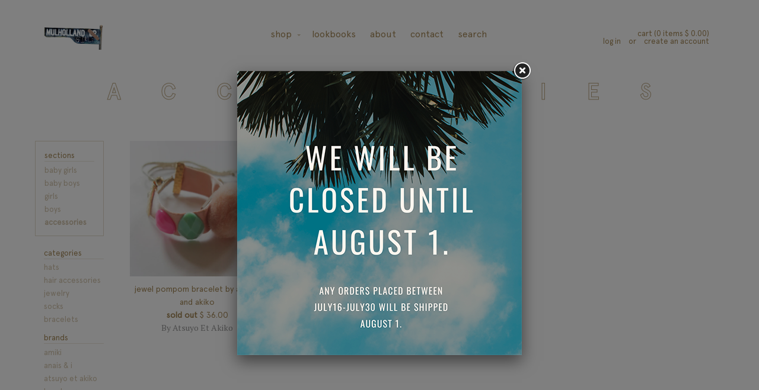

--- FILE ---
content_type: text/html; charset=utf-8
request_url: https://mulhollandgirls.com/collections/accessories/bracelet
body_size: 11158
content:
<!doctype html>
<!--[if lt IE 7]><html class="no-js lt-ie9 lt-ie8 lt-ie7" lang="en"> <![endif]-->
<!--[if IE 7]><html class="no-js lt-ie9 lt-ie8" lang="en"> <![endif]-->
<!--[if IE 8]><html class="no-js lt-ie9" lang="en"> <![endif]-->
<!--[if IE 9 ]><html class="ie9 no-js"> <![endif]-->
<!--[if (gt IE 9)|!(IE)]><!--> <html class="no-js"> <!--<![endif]-->
<head>
<meta charset="utf-8">
<meta http-equiv="X-UA-Compatible" content="IE=edge,chrome=1">
<title>
Accessories &ndash; tagged "bracelet" &ndash; Mulholland Girls
</title>



<meta property="og:type" content="website">
<meta property="og:title" content="Accessories">



<meta property="og:url" content="https://mulhollandgirls.com/collections/accessories/bracelet">
<meta property="og:site_name" content="Mulholland Girls">




<meta name="twitter:site" content="mulhollandgirls">


<link rel="canonical" href="https://mulhollandgirls.com/collections/accessories/bracelet">
<meta name="viewport" content="width=device-width,initial-scale=1">
<link href="//mulhollandgirls.com/cdn/shop/t/4/assets/main.min.css?v=62507885825651498361411185540" rel="stylesheet" type="text/css" media="all" />
<link href="//mulhollandgirls.com/cdn/shop/t/4/assets/layout.css?v=11" rel="stylesheet" type="text/css" media="all" />

<script>window.performance && window.performance.mark && window.performance.mark('shopify.content_for_header.start');</script><meta id="shopify-digital-wallet" name="shopify-digital-wallet" content="/4078565/digital_wallets/dialog">
<meta name="shopify-checkout-api-token" content="cb1ddf89038908fa6a09c4746b00ec64">
<link rel="alternate" type="application/atom+xml" title="Feed" href="/collections/accessories/bracelet.atom" />
<link rel="alternate" type="application/json+oembed" href="https://mulhollandgirls.com/collections/accessories/bracelet.oembed">
<script async="async" src="/checkouts/internal/preloads.js?locale=en-US"></script>
<link rel="preconnect" href="https://shop.app" crossorigin="anonymous">
<script async="async" src="https://shop.app/checkouts/internal/preloads.js?locale=en-US&shop_id=4078565" crossorigin="anonymous"></script>
<script id="shopify-features" type="application/json">{"accessToken":"cb1ddf89038908fa6a09c4746b00ec64","betas":["rich-media-storefront-analytics"],"domain":"mulhollandgirls.com","predictiveSearch":true,"shopId":4078565,"locale":"en"}</script>
<script>var Shopify = Shopify || {};
Shopify.shop = "mulholland-girls.myshopify.com";
Shopify.locale = "en";
Shopify.currency = {"active":"USD","rate":"1.0"};
Shopify.country = "US";
Shopify.theme = {"name":"timber-1-2-1","id":8193893,"schema_name":null,"schema_version":null,"theme_store_id":null,"role":"main"};
Shopify.theme.handle = "null";
Shopify.theme.style = {"id":null,"handle":null};
Shopify.cdnHost = "mulhollandgirls.com/cdn";
Shopify.routes = Shopify.routes || {};
Shopify.routes.root = "/";</script>
<script type="module">!function(o){(o.Shopify=o.Shopify||{}).modules=!0}(window);</script>
<script>!function(o){function n(){var o=[];function n(){o.push(Array.prototype.slice.apply(arguments))}return n.q=o,n}var t=o.Shopify=o.Shopify||{};t.loadFeatures=n(),t.autoloadFeatures=n()}(window);</script>
<script>
  window.ShopifyPay = window.ShopifyPay || {};
  window.ShopifyPay.apiHost = "shop.app\/pay";
  window.ShopifyPay.redirectState = null;
</script>
<script id="shop-js-analytics" type="application/json">{"pageType":"collection"}</script>
<script defer="defer" async type="module" src="//mulhollandgirls.com/cdn/shopifycloud/shop-js/modules/v2/client.init-shop-cart-sync_BT-GjEfc.en.esm.js"></script>
<script defer="defer" async type="module" src="//mulhollandgirls.com/cdn/shopifycloud/shop-js/modules/v2/chunk.common_D58fp_Oc.esm.js"></script>
<script defer="defer" async type="module" src="//mulhollandgirls.com/cdn/shopifycloud/shop-js/modules/v2/chunk.modal_xMitdFEc.esm.js"></script>
<script type="module">
  await import("//mulhollandgirls.com/cdn/shopifycloud/shop-js/modules/v2/client.init-shop-cart-sync_BT-GjEfc.en.esm.js");
await import("//mulhollandgirls.com/cdn/shopifycloud/shop-js/modules/v2/chunk.common_D58fp_Oc.esm.js");
await import("//mulhollandgirls.com/cdn/shopifycloud/shop-js/modules/v2/chunk.modal_xMitdFEc.esm.js");

  window.Shopify.SignInWithShop?.initShopCartSync?.({"fedCMEnabled":true,"windoidEnabled":true});

</script>
<script>
  window.Shopify = window.Shopify || {};
  if (!window.Shopify.featureAssets) window.Shopify.featureAssets = {};
  window.Shopify.featureAssets['shop-js'] = {"shop-cart-sync":["modules/v2/client.shop-cart-sync_DZOKe7Ll.en.esm.js","modules/v2/chunk.common_D58fp_Oc.esm.js","modules/v2/chunk.modal_xMitdFEc.esm.js"],"init-fed-cm":["modules/v2/client.init-fed-cm_B6oLuCjv.en.esm.js","modules/v2/chunk.common_D58fp_Oc.esm.js","modules/v2/chunk.modal_xMitdFEc.esm.js"],"shop-cash-offers":["modules/v2/client.shop-cash-offers_D2sdYoxE.en.esm.js","modules/v2/chunk.common_D58fp_Oc.esm.js","modules/v2/chunk.modal_xMitdFEc.esm.js"],"shop-login-button":["modules/v2/client.shop-login-button_QeVjl5Y3.en.esm.js","modules/v2/chunk.common_D58fp_Oc.esm.js","modules/v2/chunk.modal_xMitdFEc.esm.js"],"pay-button":["modules/v2/client.pay-button_DXTOsIq6.en.esm.js","modules/v2/chunk.common_D58fp_Oc.esm.js","modules/v2/chunk.modal_xMitdFEc.esm.js"],"shop-button":["modules/v2/client.shop-button_DQZHx9pm.en.esm.js","modules/v2/chunk.common_D58fp_Oc.esm.js","modules/v2/chunk.modal_xMitdFEc.esm.js"],"avatar":["modules/v2/client.avatar_BTnouDA3.en.esm.js"],"init-windoid":["modules/v2/client.init-windoid_CR1B-cfM.en.esm.js","modules/v2/chunk.common_D58fp_Oc.esm.js","modules/v2/chunk.modal_xMitdFEc.esm.js"],"init-shop-for-new-customer-accounts":["modules/v2/client.init-shop-for-new-customer-accounts_C_vY_xzh.en.esm.js","modules/v2/client.shop-login-button_QeVjl5Y3.en.esm.js","modules/v2/chunk.common_D58fp_Oc.esm.js","modules/v2/chunk.modal_xMitdFEc.esm.js"],"init-shop-email-lookup-coordinator":["modules/v2/client.init-shop-email-lookup-coordinator_BI7n9ZSv.en.esm.js","modules/v2/chunk.common_D58fp_Oc.esm.js","modules/v2/chunk.modal_xMitdFEc.esm.js"],"init-shop-cart-sync":["modules/v2/client.init-shop-cart-sync_BT-GjEfc.en.esm.js","modules/v2/chunk.common_D58fp_Oc.esm.js","modules/v2/chunk.modal_xMitdFEc.esm.js"],"shop-toast-manager":["modules/v2/client.shop-toast-manager_DiYdP3xc.en.esm.js","modules/v2/chunk.common_D58fp_Oc.esm.js","modules/v2/chunk.modal_xMitdFEc.esm.js"],"init-customer-accounts":["modules/v2/client.init-customer-accounts_D9ZNqS-Q.en.esm.js","modules/v2/client.shop-login-button_QeVjl5Y3.en.esm.js","modules/v2/chunk.common_D58fp_Oc.esm.js","modules/v2/chunk.modal_xMitdFEc.esm.js"],"init-customer-accounts-sign-up":["modules/v2/client.init-customer-accounts-sign-up_iGw4briv.en.esm.js","modules/v2/client.shop-login-button_QeVjl5Y3.en.esm.js","modules/v2/chunk.common_D58fp_Oc.esm.js","modules/v2/chunk.modal_xMitdFEc.esm.js"],"shop-follow-button":["modules/v2/client.shop-follow-button_CqMgW2wH.en.esm.js","modules/v2/chunk.common_D58fp_Oc.esm.js","modules/v2/chunk.modal_xMitdFEc.esm.js"],"checkout-modal":["modules/v2/client.checkout-modal_xHeaAweL.en.esm.js","modules/v2/chunk.common_D58fp_Oc.esm.js","modules/v2/chunk.modal_xMitdFEc.esm.js"],"shop-login":["modules/v2/client.shop-login_D91U-Q7h.en.esm.js","modules/v2/chunk.common_D58fp_Oc.esm.js","modules/v2/chunk.modal_xMitdFEc.esm.js"],"lead-capture":["modules/v2/client.lead-capture_BJmE1dJe.en.esm.js","modules/v2/chunk.common_D58fp_Oc.esm.js","modules/v2/chunk.modal_xMitdFEc.esm.js"],"payment-terms":["modules/v2/client.payment-terms_Ci9AEqFq.en.esm.js","modules/v2/chunk.common_D58fp_Oc.esm.js","modules/v2/chunk.modal_xMitdFEc.esm.js"]};
</script>
<script>(function() {
  var isLoaded = false;
  function asyncLoad() {
    if (isLoaded) return;
    isLoaded = true;
    var urls = ["https:\/\/popup.lifterapps.com\/js\/modal.js?shop=mulholland-girls.myshopify.com"];
    for (var i = 0; i < urls.length; i++) {
      var s = document.createElement('script');
      s.type = 'text/javascript';
      s.async = true;
      s.src = urls[i];
      var x = document.getElementsByTagName('script')[0];
      x.parentNode.insertBefore(s, x);
    }
  };
  if(window.attachEvent) {
    window.attachEvent('onload', asyncLoad);
  } else {
    window.addEventListener('load', asyncLoad, false);
  }
})();</script>
<script id="__st">var __st={"a":4078565,"offset":-28800,"reqid":"bffe79ec-b4d7-4daf-92e1-a8cd2d674e6a-1769050486","pageurl":"mulhollandgirls.com\/collections\/accessories\/bracelet","u":"092f0253c575","p":"collection","rtyp":"collection","rid":24155725};</script>
<script>window.ShopifyPaypalV4VisibilityTracking = true;</script>
<script id="captcha-bootstrap">!function(){'use strict';const t='contact',e='account',n='new_comment',o=[[t,t],['blogs',n],['comments',n],[t,'customer']],c=[[e,'customer_login'],[e,'guest_login'],[e,'recover_customer_password'],[e,'create_customer']],r=t=>t.map((([t,e])=>`form[action*='/${t}']:not([data-nocaptcha='true']) input[name='form_type'][value='${e}']`)).join(','),a=t=>()=>t?[...document.querySelectorAll(t)].map((t=>t.form)):[];function s(){const t=[...o],e=r(t);return a(e)}const i='password',u='form_key',d=['recaptcha-v3-token','g-recaptcha-response','h-captcha-response',i],f=()=>{try{return window.sessionStorage}catch{return}},m='__shopify_v',_=t=>t.elements[u];function p(t,e,n=!1){try{const o=window.sessionStorage,c=JSON.parse(o.getItem(e)),{data:r}=function(t){const{data:e,action:n}=t;return t[m]||n?{data:e,action:n}:{data:t,action:n}}(c);for(const[e,n]of Object.entries(r))t.elements[e]&&(t.elements[e].value=n);n&&o.removeItem(e)}catch(o){console.error('form repopulation failed',{error:o})}}const l='form_type',E='cptcha';function T(t){t.dataset[E]=!0}const w=window,h=w.document,L='Shopify',v='ce_forms',y='captcha';let A=!1;((t,e)=>{const n=(g='f06e6c50-85a8-45c8-87d0-21a2b65856fe',I='https://cdn.shopify.com/shopifycloud/storefront-forms-hcaptcha/ce_storefront_forms_captcha_hcaptcha.v1.5.2.iife.js',D={infoText:'Protected by hCaptcha',privacyText:'Privacy',termsText:'Terms'},(t,e,n)=>{const o=w[L][v],c=o.bindForm;if(c)return c(t,g,e,D).then(n);var r;o.q.push([[t,g,e,D],n]),r=I,A||(h.body.append(Object.assign(h.createElement('script'),{id:'captcha-provider',async:!0,src:r})),A=!0)});var g,I,D;w[L]=w[L]||{},w[L][v]=w[L][v]||{},w[L][v].q=[],w[L][y]=w[L][y]||{},w[L][y].protect=function(t,e){n(t,void 0,e),T(t)},Object.freeze(w[L][y]),function(t,e,n,w,h,L){const[v,y,A,g]=function(t,e,n){const i=e?o:[],u=t?c:[],d=[...i,...u],f=r(d),m=r(i),_=r(d.filter((([t,e])=>n.includes(e))));return[a(f),a(m),a(_),s()]}(w,h,L),I=t=>{const e=t.target;return e instanceof HTMLFormElement?e:e&&e.form},D=t=>v().includes(t);t.addEventListener('submit',(t=>{const e=I(t);if(!e)return;const n=D(e)&&!e.dataset.hcaptchaBound&&!e.dataset.recaptchaBound,o=_(e),c=g().includes(e)&&(!o||!o.value);(n||c)&&t.preventDefault(),c&&!n&&(function(t){try{if(!f())return;!function(t){const e=f();if(!e)return;const n=_(t);if(!n)return;const o=n.value;o&&e.removeItem(o)}(t);const e=Array.from(Array(32),(()=>Math.random().toString(36)[2])).join('');!function(t,e){_(t)||t.append(Object.assign(document.createElement('input'),{type:'hidden',name:u})),t.elements[u].value=e}(t,e),function(t,e){const n=f();if(!n)return;const o=[...t.querySelectorAll(`input[type='${i}']`)].map((({name:t})=>t)),c=[...d,...o],r={};for(const[a,s]of new FormData(t).entries())c.includes(a)||(r[a]=s);n.setItem(e,JSON.stringify({[m]:1,action:t.action,data:r}))}(t,e)}catch(e){console.error('failed to persist form',e)}}(e),e.submit())}));const S=(t,e)=>{t&&!t.dataset[E]&&(n(t,e.some((e=>e===t))),T(t))};for(const o of['focusin','change'])t.addEventListener(o,(t=>{const e=I(t);D(e)&&S(e,y())}));const B=e.get('form_key'),M=e.get(l),P=B&&M;t.addEventListener('DOMContentLoaded',(()=>{const t=y();if(P)for(const e of t)e.elements[l].value===M&&p(e,B);[...new Set([...A(),...v().filter((t=>'true'===t.dataset.shopifyCaptcha))])].forEach((e=>S(e,t)))}))}(h,new URLSearchParams(w.location.search),n,t,e,['guest_login'])})(!0,!0)}();</script>
<script integrity="sha256-4kQ18oKyAcykRKYeNunJcIwy7WH5gtpwJnB7kiuLZ1E=" data-source-attribution="shopify.loadfeatures" defer="defer" src="//mulhollandgirls.com/cdn/shopifycloud/storefront/assets/storefront/load_feature-a0a9edcb.js" crossorigin="anonymous"></script>
<script crossorigin="anonymous" defer="defer" src="//mulhollandgirls.com/cdn/shopifycloud/storefront/assets/shopify_pay/storefront-65b4c6d7.js?v=20250812"></script>
<script data-source-attribution="shopify.dynamic_checkout.dynamic.init">var Shopify=Shopify||{};Shopify.PaymentButton=Shopify.PaymentButton||{isStorefrontPortableWallets:!0,init:function(){window.Shopify.PaymentButton.init=function(){};var t=document.createElement("script");t.src="https://mulhollandgirls.com/cdn/shopifycloud/portable-wallets/latest/portable-wallets.en.js",t.type="module",document.head.appendChild(t)}};
</script>
<script data-source-attribution="shopify.dynamic_checkout.buyer_consent">
  function portableWalletsHideBuyerConsent(e){var t=document.getElementById("shopify-buyer-consent"),n=document.getElementById("shopify-subscription-policy-button");t&&n&&(t.classList.add("hidden"),t.setAttribute("aria-hidden","true"),n.removeEventListener("click",e))}function portableWalletsShowBuyerConsent(e){var t=document.getElementById("shopify-buyer-consent"),n=document.getElementById("shopify-subscription-policy-button");t&&n&&(t.classList.remove("hidden"),t.removeAttribute("aria-hidden"),n.addEventListener("click",e))}window.Shopify?.PaymentButton&&(window.Shopify.PaymentButton.hideBuyerConsent=portableWalletsHideBuyerConsent,window.Shopify.PaymentButton.showBuyerConsent=portableWalletsShowBuyerConsent);
</script>
<script data-source-attribution="shopify.dynamic_checkout.cart.bootstrap">document.addEventListener("DOMContentLoaded",(function(){function t(){return document.querySelector("shopify-accelerated-checkout-cart, shopify-accelerated-checkout")}if(t())Shopify.PaymentButton.init();else{new MutationObserver((function(e,n){t()&&(Shopify.PaymentButton.init(),n.disconnect())})).observe(document.body,{childList:!0,subtree:!0})}}));
</script>
<link id="shopify-accelerated-checkout-styles" rel="stylesheet" media="screen" href="https://mulhollandgirls.com/cdn/shopifycloud/portable-wallets/latest/accelerated-checkout-backwards-compat.css" crossorigin="anonymous">
<style id="shopify-accelerated-checkout-cart">
        #shopify-buyer-consent {
  margin-top: 1em;
  display: inline-block;
  width: 100%;
}

#shopify-buyer-consent.hidden {
  display: none;
}

#shopify-subscription-policy-button {
  background: none;
  border: none;
  padding: 0;
  text-decoration: underline;
  font-size: inherit;
  cursor: pointer;
}

#shopify-subscription-policy-button::before {
  box-shadow: none;
}

      </style>

<script>window.performance && window.performance.mark && window.performance.mark('shopify.content_for_header.end');</script>
<!--[if lt IE 9]>
<script src="//html5shiv.googlecode.com/svn/trunk/html5.js" type="text/javascript"></script>
<![endif]-->

<script src="//ajax.googleapis.com/ajax/libs/jquery/1.8.3/jquery.min.js"></script>

<link href="https://monorail-edge.shopifysvc.com" rel="dns-prefetch">
<script>(function(){if ("sendBeacon" in navigator && "performance" in window) {try {var session_token_from_headers = performance.getEntriesByType('navigation')[0].serverTiming.find(x => x.name == '_s').description;} catch {var session_token_from_headers = undefined;}var session_cookie_matches = document.cookie.match(/_shopify_s=([^;]*)/);var session_token_from_cookie = session_cookie_matches && session_cookie_matches.length === 2 ? session_cookie_matches[1] : "";var session_token = session_token_from_headers || session_token_from_cookie || "";function handle_abandonment_event(e) {var entries = performance.getEntries().filter(function(entry) {return /monorail-edge.shopifysvc.com/.test(entry.name);});if (!window.abandonment_tracked && entries.length === 0) {window.abandonment_tracked = true;var currentMs = Date.now();var navigation_start = performance.timing.navigationStart;var payload = {shop_id: 4078565,url: window.location.href,navigation_start,duration: currentMs - navigation_start,session_token,page_type: "collection"};window.navigator.sendBeacon("https://monorail-edge.shopifysvc.com/v1/produce", JSON.stringify({schema_id: "online_store_buyer_site_abandonment/1.1",payload: payload,metadata: {event_created_at_ms: currentMs,event_sent_at_ms: currentMs}}));}}window.addEventListener('pagehide', handle_abandonment_event);}}());</script>
<script id="web-pixels-manager-setup">(function e(e,d,r,n,o){if(void 0===o&&(o={}),!Boolean(null===(a=null===(i=window.Shopify)||void 0===i?void 0:i.analytics)||void 0===a?void 0:a.replayQueue)){var i,a;window.Shopify=window.Shopify||{};var t=window.Shopify;t.analytics=t.analytics||{};var s=t.analytics;s.replayQueue=[],s.publish=function(e,d,r){return s.replayQueue.push([e,d,r]),!0};try{self.performance.mark("wpm:start")}catch(e){}var l=function(){var e={modern:/Edge?\/(1{2}[4-9]|1[2-9]\d|[2-9]\d{2}|\d{4,})\.\d+(\.\d+|)|Firefox\/(1{2}[4-9]|1[2-9]\d|[2-9]\d{2}|\d{4,})\.\d+(\.\d+|)|Chrom(ium|e)\/(9{2}|\d{3,})\.\d+(\.\d+|)|(Maci|X1{2}).+ Version\/(15\.\d+|(1[6-9]|[2-9]\d|\d{3,})\.\d+)([,.]\d+|)( \(\w+\)|)( Mobile\/\w+|) Safari\/|Chrome.+OPR\/(9{2}|\d{3,})\.\d+\.\d+|(CPU[ +]OS|iPhone[ +]OS|CPU[ +]iPhone|CPU IPhone OS|CPU iPad OS)[ +]+(15[._]\d+|(1[6-9]|[2-9]\d|\d{3,})[._]\d+)([._]\d+|)|Android:?[ /-](13[3-9]|1[4-9]\d|[2-9]\d{2}|\d{4,})(\.\d+|)(\.\d+|)|Android.+Firefox\/(13[5-9]|1[4-9]\d|[2-9]\d{2}|\d{4,})\.\d+(\.\d+|)|Android.+Chrom(ium|e)\/(13[3-9]|1[4-9]\d|[2-9]\d{2}|\d{4,})\.\d+(\.\d+|)|SamsungBrowser\/([2-9]\d|\d{3,})\.\d+/,legacy:/Edge?\/(1[6-9]|[2-9]\d|\d{3,})\.\d+(\.\d+|)|Firefox\/(5[4-9]|[6-9]\d|\d{3,})\.\d+(\.\d+|)|Chrom(ium|e)\/(5[1-9]|[6-9]\d|\d{3,})\.\d+(\.\d+|)([\d.]+$|.*Safari\/(?![\d.]+ Edge\/[\d.]+$))|(Maci|X1{2}).+ Version\/(10\.\d+|(1[1-9]|[2-9]\d|\d{3,})\.\d+)([,.]\d+|)( \(\w+\)|)( Mobile\/\w+|) Safari\/|Chrome.+OPR\/(3[89]|[4-9]\d|\d{3,})\.\d+\.\d+|(CPU[ +]OS|iPhone[ +]OS|CPU[ +]iPhone|CPU IPhone OS|CPU iPad OS)[ +]+(10[._]\d+|(1[1-9]|[2-9]\d|\d{3,})[._]\d+)([._]\d+|)|Android:?[ /-](13[3-9]|1[4-9]\d|[2-9]\d{2}|\d{4,})(\.\d+|)(\.\d+|)|Mobile Safari.+OPR\/([89]\d|\d{3,})\.\d+\.\d+|Android.+Firefox\/(13[5-9]|1[4-9]\d|[2-9]\d{2}|\d{4,})\.\d+(\.\d+|)|Android.+Chrom(ium|e)\/(13[3-9]|1[4-9]\d|[2-9]\d{2}|\d{4,})\.\d+(\.\d+|)|Android.+(UC? ?Browser|UCWEB|U3)[ /]?(15\.([5-9]|\d{2,})|(1[6-9]|[2-9]\d|\d{3,})\.\d+)\.\d+|SamsungBrowser\/(5\.\d+|([6-9]|\d{2,})\.\d+)|Android.+MQ{2}Browser\/(14(\.(9|\d{2,})|)|(1[5-9]|[2-9]\d|\d{3,})(\.\d+|))(\.\d+|)|K[Aa][Ii]OS\/(3\.\d+|([4-9]|\d{2,})\.\d+)(\.\d+|)/},d=e.modern,r=e.legacy,n=navigator.userAgent;return n.match(d)?"modern":n.match(r)?"legacy":"unknown"}(),u="modern"===l?"modern":"legacy",c=(null!=n?n:{modern:"",legacy:""})[u],f=function(e){return[e.baseUrl,"/wpm","/b",e.hashVersion,"modern"===e.buildTarget?"m":"l",".js"].join("")}({baseUrl:d,hashVersion:r,buildTarget:u}),m=function(e){var d=e.version,r=e.bundleTarget,n=e.surface,o=e.pageUrl,i=e.monorailEndpoint;return{emit:function(e){var a=e.status,t=e.errorMsg,s=(new Date).getTime(),l=JSON.stringify({metadata:{event_sent_at_ms:s},events:[{schema_id:"web_pixels_manager_load/3.1",payload:{version:d,bundle_target:r,page_url:o,status:a,surface:n,error_msg:t},metadata:{event_created_at_ms:s}}]});if(!i)return console&&console.warn&&console.warn("[Web Pixels Manager] No Monorail endpoint provided, skipping logging."),!1;try{return self.navigator.sendBeacon.bind(self.navigator)(i,l)}catch(e){}var u=new XMLHttpRequest;try{return u.open("POST",i,!0),u.setRequestHeader("Content-Type","text/plain"),u.send(l),!0}catch(e){return console&&console.warn&&console.warn("[Web Pixels Manager] Got an unhandled error while logging to Monorail."),!1}}}}({version:r,bundleTarget:l,surface:e.surface,pageUrl:self.location.href,monorailEndpoint:e.monorailEndpoint});try{o.browserTarget=l,function(e){var d=e.src,r=e.async,n=void 0===r||r,o=e.onload,i=e.onerror,a=e.sri,t=e.scriptDataAttributes,s=void 0===t?{}:t,l=document.createElement("script"),u=document.querySelector("head"),c=document.querySelector("body");if(l.async=n,l.src=d,a&&(l.integrity=a,l.crossOrigin="anonymous"),s)for(var f in s)if(Object.prototype.hasOwnProperty.call(s,f))try{l.dataset[f]=s[f]}catch(e){}if(o&&l.addEventListener("load",o),i&&l.addEventListener("error",i),u)u.appendChild(l);else{if(!c)throw new Error("Did not find a head or body element to append the script");c.appendChild(l)}}({src:f,async:!0,onload:function(){if(!function(){var e,d;return Boolean(null===(d=null===(e=window.Shopify)||void 0===e?void 0:e.analytics)||void 0===d?void 0:d.initialized)}()){var d=window.webPixelsManager.init(e)||void 0;if(d){var r=window.Shopify.analytics;r.replayQueue.forEach((function(e){var r=e[0],n=e[1],o=e[2];d.publishCustomEvent(r,n,o)})),r.replayQueue=[],r.publish=d.publishCustomEvent,r.visitor=d.visitor,r.initialized=!0}}},onerror:function(){return m.emit({status:"failed",errorMsg:"".concat(f," has failed to load")})},sri:function(e){var d=/^sha384-[A-Za-z0-9+/=]+$/;return"string"==typeof e&&d.test(e)}(c)?c:"",scriptDataAttributes:o}),m.emit({status:"loading"})}catch(e){m.emit({status:"failed",errorMsg:(null==e?void 0:e.message)||"Unknown error"})}}})({shopId: 4078565,storefrontBaseUrl: "https://mulhollandgirls.com",extensionsBaseUrl: "https://extensions.shopifycdn.com/cdn/shopifycloud/web-pixels-manager",monorailEndpoint: "https://monorail-edge.shopifysvc.com/unstable/produce_batch",surface: "storefront-renderer",enabledBetaFlags: ["2dca8a86"],webPixelsConfigList: [{"id":"shopify-app-pixel","configuration":"{}","eventPayloadVersion":"v1","runtimeContext":"STRICT","scriptVersion":"0450","apiClientId":"shopify-pixel","type":"APP","privacyPurposes":["ANALYTICS","MARKETING"]},{"id":"shopify-custom-pixel","eventPayloadVersion":"v1","runtimeContext":"LAX","scriptVersion":"0450","apiClientId":"shopify-pixel","type":"CUSTOM","privacyPurposes":["ANALYTICS","MARKETING"]}],isMerchantRequest: false,initData: {"shop":{"name":"Mulholland Girls","paymentSettings":{"currencyCode":"USD"},"myshopifyDomain":"mulholland-girls.myshopify.com","countryCode":"US","storefrontUrl":"https:\/\/mulhollandgirls.com"},"customer":null,"cart":null,"checkout":null,"productVariants":[],"purchasingCompany":null},},"https://mulhollandgirls.com/cdn","fcfee988w5aeb613cpc8e4bc33m6693e112",{"modern":"","legacy":""},{"shopId":"4078565","storefrontBaseUrl":"https:\/\/mulhollandgirls.com","extensionBaseUrl":"https:\/\/extensions.shopifycdn.com\/cdn\/shopifycloud\/web-pixels-manager","surface":"storefront-renderer","enabledBetaFlags":"[\"2dca8a86\"]","isMerchantRequest":"false","hashVersion":"fcfee988w5aeb613cpc8e4bc33m6693e112","publish":"custom","events":"[[\"page_viewed\",{}],[\"collection_viewed\",{\"collection\":{\"id\":\"24155725\",\"title\":\"Accessories\",\"productVariants\":[{\"price\":{\"amount\":36.0,\"currencyCode\":\"USD\"},\"product\":{\"title\":\"Jewel Pompom Bracelet by Atsuyo and Akiko\",\"vendor\":\"Atsuyo et Akiko\",\"id\":\"380314421\",\"untranslatedTitle\":\"Jewel Pompom Bracelet by Atsuyo and Akiko\",\"url\":\"\/products\/jewel-pompom-bracelet-by-atsuyo-and-akiko\",\"type\":\"Accessories\"},\"id\":\"985831293\",\"image\":{\"src\":\"\/\/mulhollandgirls.com\/cdn\/shop\/products\/JEWEL-P-1.jpg?v=1416457920\"},\"sku\":\"\",\"title\":\"Default Title\",\"untranslatedTitle\":\"Default Title\"}]}}]]"});</script><script>
  window.ShopifyAnalytics = window.ShopifyAnalytics || {};
  window.ShopifyAnalytics.meta = window.ShopifyAnalytics.meta || {};
  window.ShopifyAnalytics.meta.currency = 'USD';
  var meta = {"products":[{"id":380314421,"gid":"gid:\/\/shopify\/Product\/380314421","vendor":"Atsuyo et Akiko","type":"Accessories","handle":"jewel-pompom-bracelet-by-atsuyo-and-akiko","variants":[{"id":985831293,"price":3600,"name":"Jewel Pompom Bracelet by Atsuyo and Akiko","public_title":null,"sku":""}],"remote":false}],"page":{"pageType":"collection","resourceType":"collection","resourceId":24155725,"requestId":"bffe79ec-b4d7-4daf-92e1-a8cd2d674e6a-1769050486"}};
  for (var attr in meta) {
    window.ShopifyAnalytics.meta[attr] = meta[attr];
  }
</script>
<script class="analytics">
  (function () {
    var customDocumentWrite = function(content) {
      var jquery = null;

      if (window.jQuery) {
        jquery = window.jQuery;
      } else if (window.Checkout && window.Checkout.$) {
        jquery = window.Checkout.$;
      }

      if (jquery) {
        jquery('body').append(content);
      }
    };

    var hasLoggedConversion = function(token) {
      if (token) {
        return document.cookie.indexOf('loggedConversion=' + token) !== -1;
      }
      return false;
    }

    var setCookieIfConversion = function(token) {
      if (token) {
        var twoMonthsFromNow = new Date(Date.now());
        twoMonthsFromNow.setMonth(twoMonthsFromNow.getMonth() + 2);

        document.cookie = 'loggedConversion=' + token + '; expires=' + twoMonthsFromNow;
      }
    }

    var trekkie = window.ShopifyAnalytics.lib = window.trekkie = window.trekkie || [];
    if (trekkie.integrations) {
      return;
    }
    trekkie.methods = [
      'identify',
      'page',
      'ready',
      'track',
      'trackForm',
      'trackLink'
    ];
    trekkie.factory = function(method) {
      return function() {
        var args = Array.prototype.slice.call(arguments);
        args.unshift(method);
        trekkie.push(args);
        return trekkie;
      };
    };
    for (var i = 0; i < trekkie.methods.length; i++) {
      var key = trekkie.methods[i];
      trekkie[key] = trekkie.factory(key);
    }
    trekkie.load = function(config) {
      trekkie.config = config || {};
      trekkie.config.initialDocumentCookie = document.cookie;
      var first = document.getElementsByTagName('script')[0];
      var script = document.createElement('script');
      script.type = 'text/javascript';
      script.onerror = function(e) {
        var scriptFallback = document.createElement('script');
        scriptFallback.type = 'text/javascript';
        scriptFallback.onerror = function(error) {
                var Monorail = {
      produce: function produce(monorailDomain, schemaId, payload) {
        var currentMs = new Date().getTime();
        var event = {
          schema_id: schemaId,
          payload: payload,
          metadata: {
            event_created_at_ms: currentMs,
            event_sent_at_ms: currentMs
          }
        };
        return Monorail.sendRequest("https://" + monorailDomain + "/v1/produce", JSON.stringify(event));
      },
      sendRequest: function sendRequest(endpointUrl, payload) {
        // Try the sendBeacon API
        if (window && window.navigator && typeof window.navigator.sendBeacon === 'function' && typeof window.Blob === 'function' && !Monorail.isIos12()) {
          var blobData = new window.Blob([payload], {
            type: 'text/plain'
          });

          if (window.navigator.sendBeacon(endpointUrl, blobData)) {
            return true;
          } // sendBeacon was not successful

        } // XHR beacon

        var xhr = new XMLHttpRequest();

        try {
          xhr.open('POST', endpointUrl);
          xhr.setRequestHeader('Content-Type', 'text/plain');
          xhr.send(payload);
        } catch (e) {
          console.log(e);
        }

        return false;
      },
      isIos12: function isIos12() {
        return window.navigator.userAgent.lastIndexOf('iPhone; CPU iPhone OS 12_') !== -1 || window.navigator.userAgent.lastIndexOf('iPad; CPU OS 12_') !== -1;
      }
    };
    Monorail.produce('monorail-edge.shopifysvc.com',
      'trekkie_storefront_load_errors/1.1',
      {shop_id: 4078565,
      theme_id: 8193893,
      app_name: "storefront",
      context_url: window.location.href,
      source_url: "//mulhollandgirls.com/cdn/s/trekkie.storefront.cd680fe47e6c39ca5d5df5f0a32d569bc48c0f27.min.js"});

        };
        scriptFallback.async = true;
        scriptFallback.src = '//mulhollandgirls.com/cdn/s/trekkie.storefront.cd680fe47e6c39ca5d5df5f0a32d569bc48c0f27.min.js';
        first.parentNode.insertBefore(scriptFallback, first);
      };
      script.async = true;
      script.src = '//mulhollandgirls.com/cdn/s/trekkie.storefront.cd680fe47e6c39ca5d5df5f0a32d569bc48c0f27.min.js';
      first.parentNode.insertBefore(script, first);
    };
    trekkie.load(
      {"Trekkie":{"appName":"storefront","development":false,"defaultAttributes":{"shopId":4078565,"isMerchantRequest":null,"themeId":8193893,"themeCityHash":"10131239635911708721","contentLanguage":"en","currency":"USD","eventMetadataId":"15c72251-be52-449b-9438-7a507a72d528"},"isServerSideCookieWritingEnabled":true,"monorailRegion":"shop_domain","enabledBetaFlags":["65f19447"]},"Session Attribution":{},"S2S":{"facebookCapiEnabled":false,"source":"trekkie-storefront-renderer","apiClientId":580111}}
    );

    var loaded = false;
    trekkie.ready(function() {
      if (loaded) return;
      loaded = true;

      window.ShopifyAnalytics.lib = window.trekkie;

      var originalDocumentWrite = document.write;
      document.write = customDocumentWrite;
      try { window.ShopifyAnalytics.merchantGoogleAnalytics.call(this); } catch(error) {};
      document.write = originalDocumentWrite;

      window.ShopifyAnalytics.lib.page(null,{"pageType":"collection","resourceType":"collection","resourceId":24155725,"requestId":"bffe79ec-b4d7-4daf-92e1-a8cd2d674e6a-1769050486","shopifyEmitted":true});

      var match = window.location.pathname.match(/checkouts\/(.+)\/(thank_you|post_purchase)/)
      var token = match? match[1]: undefined;
      if (!hasLoggedConversion(token)) {
        setCookieIfConversion(token);
        window.ShopifyAnalytics.lib.track("Viewed Product Category",{"currency":"USD","category":"Collection: accessories","collectionName":"accessories","collectionId":24155725,"nonInteraction":true},undefined,undefined,{"shopifyEmitted":true});
      }
    });


        var eventsListenerScript = document.createElement('script');
        eventsListenerScript.async = true;
        eventsListenerScript.src = "//mulhollandgirls.com/cdn/shopifycloud/storefront/assets/shop_events_listener-3da45d37.js";
        document.getElementsByTagName('head')[0].appendChild(eventsListenerScript);

})();</script>
<script
  defer
  src="https://mulhollandgirls.com/cdn/shopifycloud/perf-kit/shopify-perf-kit-3.0.4.min.js"
  data-application="storefront-renderer"
  data-shop-id="4078565"
  data-render-region="gcp-us-central1"
  data-page-type="collection"
  data-theme-instance-id="8193893"
  data-theme-name=""
  data-theme-version=""
  data-monorail-region="shop_domain"
  data-resource-timing-sampling-rate="10"
  data-shs="true"
  data-shs-beacon="true"
  data-shs-export-with-fetch="true"
  data-shs-logs-sample-rate="1"
  data-shs-beacon-endpoint="https://mulhollandgirls.com/api/collect"
></script>
</head>

<body id="accessories" class="template-collection" >




<div class="site-header-wrapper"><div id="shop"></div><div class="wrapper">
<div class="grid-uniform">
  
    <header class="site-header grid-item large--two-eighths medium--one-whole" role="banner">
      <div class="wrapper">
        <h1 class="header-logo ">
          
          <a href="/">Mulholland Girls</a>
          
        </h1>
      </div>
    </header><!--Site Header-->

    <nav class="nav-bar grid-item large--six-eighths medium--one-whole" role="navigation">
      <div class="text-center grid-item large--two-thirds medium--one-whole">
        <ul class="site-nav sf-menu sf-navbar">
  
  
  
  <li >
    <a href="/collections/all">Shop</a>
    <ul class="site-nav-dropdown">
        
        <li><a href="/collections/baby-girls">Baby Girls</a></li>
        
        <li><a href="/collections/baby-boys">Baby Boys</a></li>
        
        <li><a href="/collections/girls">Girls</a></li>
        
        <li><a href="/collections/boys">Boys</a></li>
        
        <li><a href="/collections/accessories">Accessories</a></li>
        
    </ul>
  </li>
  
  
  
  
      <li >
        <a href="/pages/lookbook">Lookbooks</a>
      </li>
  
  
  
  
      <li >
        <a href="/pages/about">About</a>
      </li>
  
  
  
  
      <li >
        <a href="/pages/contact-us">Contact</a>
      </li>
  
  
  
  
      <li >
        <a href="/search">Search</a>
      </li>
  
  
</ul>
      </div>
      <div class="text-right grid-item large--one-third medium--one-whole">
        <p><a href="/cart" id="cartToggle">Cart (<span id="cartCount">0</span> items <span id="cartCost">$ 0.00</span>)</a></p>
        
        <p>
          
          <a href="/account/login" id="customer_login_link">Log in</a>
          
          or <a href="/account/register" id="customer_register_link">Create an account</a>
          
          
        </p>
        
      </div>
    </nav>
    
</div>
</div></div><!--Site-Header-Wrapper-->

<main class="main-content" role="main"><div class="wrapper">


<header class="page-header">
  
  <h2>Accessories</h2>
  
</header>

<div class="grid--rev">
  
  <div class="grid-item large--seven-eighths">
  
  <div class="grid-uniform">
    
    
    





<div class="grid-item large--one-quarter medium--one-half sold-out">
  <a href="/collections/accessories/products/jewel-pompom-bracelet-by-atsuyo-and-akiko" class="product-grid-image">
    <img src="//mulhollandgirls.com/cdn/shop/products/JEWEL-P-1_large.jpg?v=1416457920" alt="Jewel Pompom Bracelet by Atsuyo and Akiko">
  </a>

  <a class="meta" href="/collections/accessories/products/jewel-pompom-bracelet-by-atsuyo-and-akiko">
    <span class="title">Jewel Pompom Bracelet by Atsuyo and Akiko</span>
    <span class="price">
      
      <strong>Sold Out</strong>
      
      
      $ 36.00
    </span>
    
    
    <span class="vendor">by Atsuyo et Akiko</span>
  </a>
  
</div>
     
  </div>
  
  
  
  </div><!-- Grid Item Main Collection -->
  
  <div class="grid-item large--one-eighth sidebar">
    




<div class="topcats">
<h3>Sections</h3>
<ul class="sections">
  
  
  
  <li >
    <a href="/collections/baby-girls">Baby Girls</a>
    <ul class="site-nav-dropdown">
        
        <li><a href="/collections/baby-girls/baby-girls-accessory">Accessories</a></li>
        
        <li><a href="/collections/baby-girls/baby-girls-dress">Dresses</a></li>
        
        <li><a href="/collections/baby-girls/baby-girls-onsie">One-Piece</a></li>
        
        <li><a href="/collections/baby-girls/baby-pants">Pants and Leggings</a></li>
        
        <li><a href="/collections/baby-girls/baby-girls-shoes">Shoes</a></li>
        
        <li><a href="/collections/baby-girls/baby-girls-shirt">Shirts and Tops</a></li>
        
        <li><a href="/collections/baby-girls/baby-girls-swim">Swim</a></li>
        
        <li><a href="/collections/baby-girls/baby-girls-sweater">Sweaters</a></li>
        
        <li><a href="/collections/baby-girls/baby-girls-shorts">Shorts</a></li>
        
    </ul>
  </li>
  
  
  
  
  <li >
    <a href="/collections/baby-boys">Baby Boys</a>
    <ul class="site-nav-dropdown">
        
        <li><a href="/collections/baby-boys/baby-boys-accessory">Accessories</a></li>
        
        <li><a href="/collections/baby-boys/baby-boys-onsie">One-piece</a></li>
        
        <li><a href="/collections/baby-boys/baby-boys-shirt">Shirts and Tops</a></li>
        
        <li><a href="/collections/baby-boys/baby-boys-sweater">Sweaters</a></li>
        
        <li><a href="/collections/baby-boys/baby-boys-tees">Tees</a></li>
        
        <li><a href="/collections/baby-boys/baby-boys-pants">Pants</a></li>
        
        <li><a href="/collections/baby-boys/baby-boys-sleepwear">Sleepwear</a></li>
        
        <li><a href="/collections/baby-boys/baby-boys-shorts">Shorts</a></li>
        
    </ul>
  </li>
  
  
  
  
  <li >
    <a href="/collections/girls">Girls</a>
    <ul class="site-nav-dropdown">
        
        <li><a href="/collections/girls/accessories">Accessories</a></li>
        
        <li><a href="/collections/girls/dresses">Dresses</a></li>
        
        <li><a href="/collections/girls/jackets">Jackets</a></li>
        
        <li><a href="/collections/girls/pants">Pants</a></li>
        
        <li><a href="/collections/girls/pajamas">Pajamas</a></li>
        
        <li><a href="/collections/girls/playsuits">Playsuits</a></li>
        
        <li><a href="/collections/girls/shorts">Shorts</a></li>
        
        <li><a href="/collections/girls/shoes">Shoes</a></li>
        
        <li><a href="/collections/girls/skirts">Skirts</a></li>
        
        <li><a href="/collections/girls/sweaters">Sweaters</a></li>
        
        <li><a href="/collections/girls/swim">Swim</a></li>
        
        <li><a href="/collections/girls/tops">Tops</a></li>
        
    </ul>
  </li>
  
  
  
  
  <li >
    <a href="/collections/boys">Boys</a>
    <ul class="site-nav-dropdown">
        
        <li><a href="/collections/boys/boys-jackets">Jackets</a></li>
        
        <li><a href="/collections/boys/Boys-pants">Pants</a></li>
        
        <li><a href="/collections/boys/boys-shirt">Shirts</a></li>
        
        <li><a href="/collections/boys/boys-shoes">Shoes</a></li>
        
        <li><a href="/collections/boys/boys-shorts">Shorts</a></li>
        
        <li><a href="/collections/boys/boys-sweater">Sweaters</a></li>
        
        <li><a href="/collections/boys/boys-tees">Tees</a></li>
        
    </ul>
  </li>
  
  
  
  
  <li class="site-nav-active">
    <a href="/collections/accessories">Accessories</a>
    <ul class="site-nav-dropdown">
        
        <li><a href="/collections/accessories/hats">Hats</a></li>
        
        <li><a href="/collections/accessories/hair">Hair accessories</a></li>
        
        <li><a href="/collections/accessories/jewelry">Jewelry</a></li>
        
        <li><a href="/collections/accessories/socks">Socks</a></li>
        
        <li><a href="/collections/accessories/bracelet">Bracelets</a></li>
        
    </ul>
  </li>
  
  
</ul>
</div>


<h3>Categories</h3>

  <ul>
  
  
  
  
  
  
  
  
  
  <li>
  <a href="/collections/accessories/hats">Hats</a>
  </li>
  
  <li>
  <a href="/collections/accessories/hair">Hair accessories</a>
  </li>
  
  <li>
  <a href="/collections/accessories/jewelry">Jewelry</a>
  </li>
  
  <li>
  <a href="/collections/accessories/socks">Socks</a>
  </li>
  
  <li>
  <a href="/collections/accessories/bracelet">Bracelets</a>
  </li>
  
  
  
  
  
  
    
  </ul>



<h3><a href="/collections/all">Brands</a></h3>


  <ul>
    
    
      <li>
        <a href="/collections/vendors?q=Amiki" title="Amiki">Amiki</a>
      </li>
    
      <li>
        <a href="/collections/vendors?q=ANAIS%20%26%20I" title="ANAIS &amp; I">ANAIS & I</a>
      </li>
    
      <li>
        <a href="/collections/vendors?q=Atsuyo%20et%20Akiko" title="Atsuyo et Akiko">Atsuyo et Akiko</a>
      </li>
    
      <li>
        <a href="/collections/vendors?q=Bangbang" title="Bangbang">Bangbang</a>
      </li>
    
      <li>
        <a href="/collections/vendors?q=Bellerose" title="Bellerose">Bellerose</a>
      </li>
    
      <li>
        <a href="/collections/vendors?q=Bobo%20Choses" title="Bobo Choses">Bobo Choses</a>
      </li>
    
      <li>
        <a href="/collections/vendors?q=Cocotruc" title="Cocotruc">Cocotruc</a>
      </li>
    
      <li>
        <a href="/collections/vendors?q=Degen" title="Degen">Degen</a>
      </li>
    
      <li>
        <a href="/collections/vendors?q=Deuz" title="Deuz">Deuz</a>
      </li>
    
      <li>
        <a href="/collections/vendors?q=Emile%20et%20Ida" title="Emile et Ida">Emile et Ida</a>
      </li>
    
      <li>
        <a href="/collections/vendors?q=Goatmilk" title="Goatmilk">Goatmilk</a>
      </li>
    
      <li>
        <a href="/collections/vendors?q=Gray%20Label" title="Gray Label">Gray Label</a>
      </li>
    
      <li>
        <a href="/collections/vendors?q=Hebe" title="Hebe">Hebe</a>
      </li>
    
      <li>
        <a href="/collections/vendors?q=Hello%20Shiso" title="Hello Shiso">Hello Shiso</a>
      </li>
    
      <li>
        <a href="/collections/vendors?q=I%20Love%20Koi" title="I Love Koi">I Love Koi</a>
      </li>
    
      <li>
        <a href="/collections/vendors?q=Joah%20Love" title="Joah Love">Joah Love</a>
      </li>
    
      <li>
        <a href="/collections/vendors?q=Ketiketa" title="Ketiketa">Ketiketa</a>
      </li>
    
      <li>
        <a href="/collections/vendors?q=Liho" title="Liho">Liho</a>
      </li>
    
      <li>
        <a href="/collections/vendors?q=Little%20Creative%20Factory" title="Little Creative Factory">Little Creative Factory</a>
      </li>
    
      <li>
        <a href="/collections/vendors?q=MAA" title="MAA">MAA</a>
      </li>
    
      <li>
        <a href="/collections/vendors?q=Manuela%20De%20Juan" title="Manuela De Juan">Manuela De Juan</a>
      </li>
    
      <li>
        <a href="/collections/vendors?q=Miller" title="Miller">Miller</a>
      </li>
    
      <li>
        <a href="/collections/vendors?q=Mini%20and%20Maximus" title="Mini and Maximus">Mini and Maximus</a>
      </li>
    
      <li>
        <a href="/collections/vendors?q=Morley" title="Morley">Morley</a>
      </li>
    
      <li>
        <a href="/collections/vendors?q=Mulholland%20Girls" title="Mulholland Girls">Mulholland Girls</a>
      </li>
    
      <li>
        <a href="/collections/vendors?q=Munster" title="Munster">Munster</a>
      </li>
    
      <li>
        <a href="/collections/vendors?q=Nelly%20Stella" title="Nelly Stella">Nelly Stella</a>
      </li>
    
      <li>
        <a href="/collections/vendors?q=Nellystella" title="Nellystella">Nellystella</a>
      </li>
    
      <li>
        <a href="/collections/vendors?q=No%20Added%20Sugar" title="No Added Sugar">No Added Sugar</a>
      </li>
    
      <li>
        <a href="/collections/vendors?q=Oeuf" title="Oeuf">Oeuf</a>
      </li>
    
      <li>
        <a href="/collections/vendors?q=OMAMImini" title="OMAMImini">OMAMImini</a>
      </li>
    
      <li>
        <a href="/collections/vendors?q=Pepe" title="Pepe">Pepe</a>
      </li>
    
      <li>
        <a href="/collections/vendors?q=PopUp%20Shop" title="PopUp Shop">PopUp Shop</a>
      </li>
    
      <li>
        <a href="/collections/vendors?q=Siaomimi" title="Siaomimi">Siaomimi</a>
      </li>
    
      <li>
        <a href="/collections/vendors?q=Simple%20Kids" title="Simple Kids">Simple Kids</a>
      </li>
    
      <li>
        <a href="/collections/vendors?q=Soft%20Gallery" title="Soft Gallery">Soft Gallery</a>
      </li>
    
      <li>
        <a href="/collections/vendors?q=Tuchinda" title="Tuchinda">Tuchinda</a>
      </li>
    
      <li>
        <a href="/collections/vendors?q=Un%20Jour%20je%20serai" title="Un Jour je serai">Un Jour je serai</a>
      </li>
    
      <li>
        <a href="/collections/vendors?q=Velveteen" title="Velveteen">Velveteen</a>
      </li>
    
      <li>
        <a href="/collections/vendors?q=Yayalala" title="Yayalala">Yayalala</a>
      </li>
    
      <li>
        <a href="/collections/vendors?q=yellowpelota" title="yellowpelota">yellowpelota</a>
      </li>
    
  </ul>




  </div>

  

</div><!-- Grid Rev -->


</div></main>

<footer class="site-footer" role="contentinfo">

  <div class="wrapper">

    <div class="grid">

      
      <div class="grid-item large--one-third">
        <h3><a href="http://mulhollandgirls.com/pages/contact-us">Contact Us</a></h3>
        <p>
          
            <a href="/pages/faq">FAQS</a> | 
<a href="/pages/terms-of-use">TERMS OF USE</a> | 
<a href="/pages/return-policy">RETURN POLICY</a><br>
<a href="/pages/shipping-policy">Shipping Policy</a> | 
<a href="/pages/privacy-policy">Privacy Policy</a>
          
        </p>
      </div>
      

      
      <div class="grid-item large--one-third">
        <h3>Follow Us</h3>

        
        <ul class="inline-list">
          
          <a href="http://facebook.com/mulhollandgirls" title="Mulholland Girls on Facebook"><i class="ss-facebook ss-social-circle"></i></a></a>
          <a href="http://instagram.com/mulhollandgirls" title="Mulholland Girls on Instagram"><i class="ss-instagram ss-social-circle"></i></a></a>
        </ul>
      </div>
      

      
      <div class="grid-item large--one-third">
        <h3>Newsletter</h3>
        
<form action="" method="post" id="mc-embedded-subscribe-form" name="mc-embedded-subscribe-form" target="_blank" class="input-group">
  <input type="email" value="" placeholder="your-email@shopify.com" name="EMAIL" id="mail" class="input-group-field" aria-label="Email Address" autocorrect="off" autocapitalize="off">
  <span class="input-group-btn">
    <input type="submit" class="btn" value="Subscribe" name="subscribe" id="subscribe">
  </span>
</form>
      </div>
      
    </div>

  </div>

</footer>


<script src="//mulhollandgirls.com/cdn/shop/t/4/assets/shop.min.js?v=114133808140346255311411184892" type="text/javascript"></script>


</body>
</html>